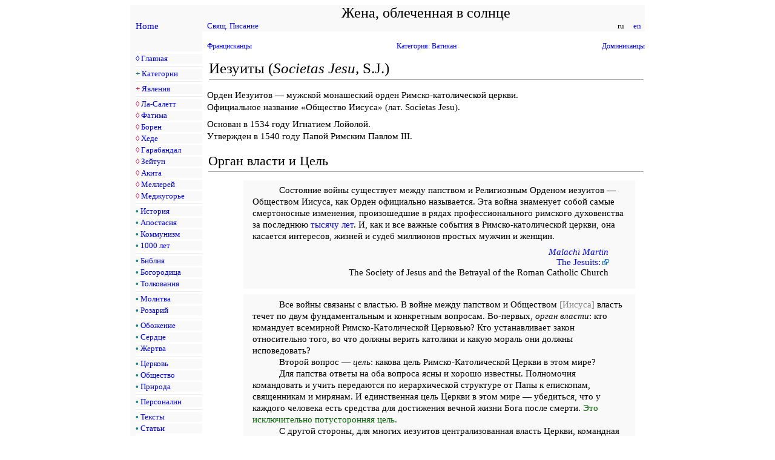

--- FILE ---
content_type: text/html
request_url: https://1260.org/Mary/Vatican/Vatican_Order_Jesuits_ru.htm
body_size: 5605
content:
<html>
<head>
<meta HTTP-EQUIV="Content-Type" Content="text/html; charset=utf-8">

<title>Ватикан. Иезуиты</title>

<meta name="description" content="Явления Богоматери. Фатима. Гарабандал. Зейтун. Меджугорье. Акита">
<meta name="keywords" content="Сердце, апокалипсис, хилиазм, тысячелетие, апостасия, апокатастасис, полуседмина, кайрос, kairos, zman">
<meta http-equiv="distribution" content="Global">

<link rel=StyleSheet href="../css/style.css" type="text/css" media=screen>

</head>

<body bgcolor="#FFFFFF" MARGINWIDTH="0" MARGINHEIGHT="0" topmargin="0" leftmargin="0" rightmargin="0">

<p> </p>

<center>

<table width="850" border="0" cellpadding="0" cellspacing="0" style="font-size:93%;">

<tr>
<td bgcolor="#f9f9f9" width="1%">&nbsp;</td>
<td bgcolor="#f9f9f9" width="13%"><a href="/index.htm"></a></td>
<td bgcolor="#f9f9f9" width="1%">&nbsp;</td>
<td bgcolor="#f9f9f9" align="center" valign="top"><center><font style="font-size:1.6em;">Жена, облеченная в солнце</font></center></td>
</tr>

<tr>
<td bgcolor="#f9f9f9" width="1%">&nbsp;</td>
<td bgcolor="#f9f9f9" width="13%"><a href="/index.htm">Home</a></td>
<td bgcolor="#f9f9f9" width="1%">&nbsp;</td>
<td bgcolor="#f9f9f9" align="center" valign="top">

<table width="100%" border="0" cellpadding="0" cellspacing="0" style="font-size:91%;">
<tr>
<td bgcolor="#f9f9f9" align=left><a href="../../bible_Ru/Zvt_Ru_Index.htm">Свящ. Писание</a></td>
<td bgcolor="#f9f9f9" align=left>&nbsp;</td>
<td bgcolor="#f9f9f9" align=right> &nbsp; ru &nbsp;&nbsp;&nbsp;<a href="./Vatican_Order_Jesuits_en.htm"> en </a>&nbsp; </td>
</tr>
</table>

</td>
</tr>

<tr>
<td bgcolor="#f9f9f9" height="1">&nbsp;</td>
<td bgcolor="#f9f9f9" height="1">&nbsp;</td>
<td bgcolor="#FFFFFF" height="1">&nbsp;</td>
<td bgcolor="#FFFFFF" height="1">&nbsp;</td>
</tr>

<tr>
<td bgcolor="#f9f9f9" border="0" align="left" valign="top">&nbsp;</td>
<td bgcolor="#f9f9f9" border="0" align="left" valign="top">

<table width="100%" border="0" cellpadding="0" cellspacing="0" style="font-size:91%;" bgcolor="#f9f9f9" >
<tr><td>&nbsp;</td></tr>
<tr><td bgcolor="#ffffff" height="4"></td></tr>
<tr><td><font color="#0000FF">◊</font> <a href="../Main/index_ru.htm">Главная</a></td></tr>
<tr><td bgcolor="#ffffff" height="4"></td></tr>
<tr><td bgcolor="#eeeeee" height="1"></td></tr>
<tr><td bgcolor="#ffffff" height="4"></td></tr>
<tr><td><nobr><font color="#028482"><b>+</b></font> <a href="../Main/Category_ru.htm">Категории</a></nobr></td></tr>
<tr><td bgcolor="#ffffff" height="4"></td></tr>
<tr><td bgcolor="#eeeeee" height="1"></td></tr>
<tr><td bgcolor="#ffffff" height="4"></td></tr>
<tr><td><nobr><font color="#CC1559"><b>+</b></font> <a href="../Main/Category_Apparitions_ru.htm">Явления</a></nobr></td></tr>
<tr><td bgcolor="#ffffff" height="4"></td></tr>
<tr><td bgcolor="#eeeeee" height="1"></td></tr>
<tr><td bgcolor="#ffffff" height="4"></td></tr>
<tr><td><nobr><font color="#CC1559">◊</font> <a href="../Apparitions_La_Salette/La_Salette_Apparitions_Our_Lady_ru.htm">Ла-Салетт</a></nobr></td></tr>
<tr><td bgcolor="#ffffff" height="3"></td></tr>
<tr><td><nobr><font color="#CC1559">◊</font> <a href="../Apparitions_Fatima/Fatima_Apparitions_Our_Lady_ru.htm">Фатима</a></nobr></td></tr>
<tr><td bgcolor="#ffffff" height="3"></td></tr>
<tr><td><nobr><font color="#CC1559">◊</font> <a href="../Apparitions_Beauraing/Beauraing_Apparitions_Our_Lady_ru.htm">Борен</a></nobr></td></tr>
<tr><td bgcolor="#ffffff" height="3"></td></tr>
<tr><td><nobr><font color="#CC1559">◊</font> <a href="../Apparitions_Heede/Heede_Apparitions_Our_Lady_ru.htm">Хеде</a></nobr></td></tr>
<tr><td bgcolor="#ffffff" height="3"></td></tr>
<tr><td><nobr><font color="#CC1559">◊</font> <a href="../Apparitions_Garabandal/Garabandal_Apparitions_Our_Lady_ru.htm">Гарабандал</a></nobr></td></tr>
<tr><td bgcolor="#ffffff" height="3"></td></tr>
<tr><td><nobr><font color="#CC1559">◊</font> <a href="../Apparitions_Zeitun/Zeitun_Apparitions_Our_Lady_ru.htm">Зейтун</a></nobr></td></tr>
<tr><td bgcolor="#ffffff" height="3"></td></tr>
<tr><td><nobr><font color="#CC1559">◊</font> <a href="../Apparitions_Akita/Akita_Apparitions_Our_Lady_ru.htm">Акита</a></nobr></td></tr>
<tr><td bgcolor="#ffffff" height="3"></td></tr>
<tr><td><nobr><font color="#CC1559">◊</font> <a href="../Apparitions_Melleray/Melleray_Apparitions_Our_Lady_ru.htm">Меллерей</a></nobr></td></tr>
<tr><td bgcolor="#ffffff" height="3"></td></tr>
<tr><td><nobr><font color="#CC1559">◊</font> <a href="../Apparitions_Medjugorje/Medjugorje_Apparitions_Our_Lady_ru.htm">Меджугорье</a></nobr></td></tr>
<tr><td bgcolor="#ffffff" height="4"></td></tr>
<tr><td bgcolor="#eeeeee" height="1"></td></tr>
<tr><td bgcolor="#ffffff" height="4"></td></tr>
<tr><td><nobr><font color="#028482"><b>•</b></font> <a href="../Main/Category_History_ru.htm">История</a></nobr></td></tr>
<tr><td bgcolor="#ffffff" height="3"></td></tr>
<tr><td><nobr><font color="#028482"><b>•</b></font> <a href="../Main/Category_Apostasy_ru.htm">Апостасия</a></nobr></td></tr>
<tr><td bgcolor="#ffffff" height="3"></td></tr>
<tr><td><nobr><font color="#028482"><b>•</b></font> <a href="../Main/Category_Communism_ru.htm">Коммунизм</a></nobr></td></tr>
<tr><td bgcolor="#ffffff" height="3"></td></tr>
<tr><td><nobr><font color="#028482"><b>•</b></font> <a href="../Main/Category_Millenium_ru.htm">1000 лет</a></nobr></td></tr>
<tr><td bgcolor="#ffffff" height="4"></td></tr>
<tr><td bgcolor="#eeeeee" height="1"></td></tr>
<tr><td bgcolor="#ffffff" height="4"></td></tr>
<tr><td><nobr><font color="#028482"><b>•</b></font> <a href="../Main/Category_Bible_ru.htm">Библия</a></nobr></td></tr>
<tr><td bgcolor="#ffffff" height="3"></td></tr>
<tr><td><nobr><font color="#028482"><b>•</b></font> <a href="../Main/Category_Theotokos_ru.htm">Богородица</a></nobr></td></tr>
<tr><td bgcolor="#ffffff" height="3"></td></tr>
<tr><td><nobr><font color="#028482"><b>•</b></font> <a href="../Main/Category_Commentary_ru.htm">Толкования</a></nobr></td></tr>
<tr><td bgcolor="#ffffff" height="4"></td></tr>
<tr><td bgcolor="#eeeeee" height="1"></td></tr>
<tr><td bgcolor="#ffffff" height="4"></td></tr>
<tr><td><nobr><font color="#028482"><b>•</b></font> <a href="../Main/Category_Prayer_ru.htm">Молитва</a></nobr></td></tr>
<tr><td bgcolor="#ffffff" height="3"></td></tr>
<tr><td><nobr><font color="#028482"><b>•</b></font> <a href="../Main/Category_Prayer_Rosary_ru.htm">Розарий</a></nobr></td></tr>
<tr><td bgcolor="#ffffff" height="4"></td></tr>
<tr><td bgcolor="#eeeeee" height="1"></td></tr>
<tr><td bgcolor="#ffffff" height="4"></td></tr>
<tr><td><nobr><font color="#028482"><b>•</b></font> <a href="../Main/Category_Theosis_ru.htm">Обожение</a></nobr></td></tr>
<tr><td bgcolor="#ffffff" height="3"></td></tr>
<tr><td><nobr><font color="#028482"><b>•</b></font> <a href="../Main/Category_Heart_ru.htm">Сердце</a></nobr></td></tr>
<tr><td bgcolor="#ffffff" height="3"></td></tr>
<tr><td><nobr><font color="#028482"><b>•</b></font> <a href="../Main/Category_Sacrifice_ru.htm">Жертва</a></nobr></td></tr>
<tr><td bgcolor="#ffffff" height="4"></td></tr>
<tr><td bgcolor="#eeeeee" height="1"></td></tr>
<tr><td bgcolor="#ffffff" height="4"></td></tr>
<tr><td><nobr><font color="#028482"><b>•</b></font> <a href="../Main/Category_Church_ru.htm">Церковь</a></nobr></td></tr>
<tr><td bgcolor="#ffffff" height="3"></td></tr>
<tr><td><nobr><font color="#028482"><b>•</b></font> <a href="../Main/Category_Society_ru.htm">Общество</a></nobr></td></tr>
<tr><td bgcolor="#ffffff" height="3"></td></tr>
<tr><td><nobr><font color="#028482"><b>•</b></font> <a href="../Main/Category_Nature_ru.htm">Природа</a></nobr></td></tr>
<tr><td bgcolor="#ffffff" height="4"></td></tr>
<tr><td bgcolor="#eeeeee" height="1"></td></tr>
<tr><td bgcolor="#ffffff" height="4"></td></tr>
<tr><td><nobr><font color="#028482"><b>•</b></font> <a href="../Main/Category_People_ru.htm">Персоналии</a></nobr></td></tr>
<tr><td bgcolor="#ffffff" height="4"></td></tr>
<tr><td bgcolor="#eeeeee" height="1"></td></tr>
<tr><td bgcolor="#ffffff" height="4"></td></tr>
<tr><td><nobr><font color="#028482"><b>•</b></font> <a href="../Main/Category_Text_ru.htm">Тексты</a></nobr></td></tr>
<tr><td bgcolor="#ffffff" height="3"></td></tr>
<tr><td><nobr><font color="#028482"><b>•</b></font> <a href="../Main/Category_Articles_ru.htm">Статьи</a></nobr></td></tr>
<tr><td bgcolor="#ffffff" height="4"></td></tr>
<tr><td bgcolor="#eeeeee" height="1"></td></tr>
<tr><td bgcolor="#ffffff" height="4"></td></tr>
<tr><td><font color="#0000FF">◊</font> <a href="../Main/Directory_ru.htm">Указатель</a></nobr></td></tr>
<tr><td bgcolor="#ffffff" height="3"></td></tr>
<tr><td><font color="#0000FF">◊</font> <a href="../Main/Links_ru.htm">Ссылки</a></nobr></td></tr>
<tr><td bgcolor="#ffffff" height="3"></td></tr>
<tr><td><nobr><font color="#0000FF">◊</font> <a href="../Main/Bibliography_ru.htm">Литература</a></nobr></td></tr>
<tr><td bgcolor="#ffffff" height="4"></td></tr>
<tr><td bgcolor="#eeeeee" height="1"></td></tr>
<tr><td bgcolor="#ffffff" height="4"></td></tr>
<tr><td><a href="/utl/contactus_ru.htm"><img src="../img/email.jpg" width=17 height=10 border=0 /></a> <a href="/utl/contactus_ru.htm">email</a></nobr></td></tr>
<tr><td bgcolor="#ffffff" height="3"></td></tr>
</table>

</td>

<td bgcolor="#FFFFFF" border="0" >&nbsp;</td>

<td bgcolor="#FFFFFF" border="0" valign="top" align="left" width="100%">





<!-- Main Text -->


<table class=prevnext CELLSPACING=0 BORDER=0 CELLPADDING=0 width="100%">
<tr>
<td class=prevnext width="33%"
align=left>
<a href="../Vatican/Vatican_Order_Franciscan_ru.htm">Францисканцы</a>
</td>
<td class=prevnext width="34%"
align=center>
<a href="../Main/Category_Vatican_ru.htm">Категория: Ватикан</a>
</td>
<td class=prevnext width="33%"
align=right>
<a href="../Vatican/Vatican_Order_Dominican_ru.htm">Доминиканцы</a>
</td>
</tr>
</table>
<h2>Иезуиты (<i>Societas Jesu,</i>
S.J.)</h2>

<p>

Орден Иезуитов — мужской монашеский орден Римско-католической церкви.
<br>
Официальное название «Общество Иисуса» (лат. Societas Jesu).

<p>

Основан в 1534 году Игнатием Лойолой.
<br>
Утвержден в 1540 году Папой Римским Павлом III.

<p>

</p><p>

<a name="A330000">
</a>
<h3>Орган власти и Цель</h3>
<a name="A330230">
</a>

<p>

</p>
<a name="A330250">
</a>
<!--Lvl_3_{{{-->
</p><p>

<div class=quotetext>

<p>

Состояние войны существует между папством и Религиозным Орденом иезуитов — Обществом Иисуса, как Орден официально называется. Эта война знаменует собой самые смертоносные изменения, произошедшие в рядах профессионального римского духовенства за последнюю <a href="../Bible/Bible_Thousand_years_ru.htm">тысячу лет</a>. И, как и все важные события в Римско-католической церкви, она касается интересов, жизней и судеб миллионов простых мужчин и женщин.
</p>
<div class=quoteplace align=right>
<i><a href="../People/People_Martin_Malachi_ru.htm">Malachi Martin</a></i>
<br />
<a href="https://www.google.com/books/edition/Jesuits/h2tgdlDFtYwC?hl=en&gbpv=1&dq=%22A+state+of+war+exists+between+the+papacy+and+the+Religious+Order+of+the+Jesuits%22&pg=PA13"
class=extern>The Jesuits:</a>
<br />
The Society of Jesus and the Betrayal of the Roman Catholic Church
</div>
</div>
<font class=select></font>
<font class=gray></font>
<!--Lvl_3_}}}-->
<a name="A330330">
</a>

<p>

</p>
<a name="A330350">
</a>
<!--Lvl_3_{{{-->
</p><p>

<div class=quotetext>

<p>

Все войны связаны с властью. В войне между папством и Обществом
<font class=gray>[Иисуса]</font>
власть течет по двум фундаментальным и конкретным вопросам. Во-первых,
<i>орган власти</i>: кто командует всемирной Римско-Католической Церковью?
Кто устанавливает закон относительно того, во что должны верить католики и какую мораль они должны исповедовать?
</p><p>

Второй вопрос —
<i>цель</i>: какова цель Римско-Католической Церкви в этом мире?
</p><p>

Для папства ответы на оба вопроса ясны и хорошо известны. Полномочия командовать и учить передаются по иерархической структуре от Папы к епископам, священникам и мирянам. И единственная цель Церкви в этом мире — убедиться, что у каждого человека есть средства для достижения вечной жизни Бога после смерти.
<font class=select>Это исключительно потусторонняя цель.</font>
</p><p>

С другой стороны, для многих иезуитов централизованная власть Церкви, командная структура, через которую она осуществляется, и ее цель сегодня неприемлемы. Традиционные прерогативы этого Папы, <a href="../People/People_John_Paul_II_ru.htm">Иоанна Павла II</a> или любого другого Папы, вызывают возражения.
</p><p>

Вместо иерархической Церкви они нацеливаются на церковь, состоящую из небольших и автономных общин людей — «народа Божия», как их собирательно называют, или «народной Церкви», — все они слабо связаны только верой, но определенно не одной центральной и централизующей властью, какую утверждает папство.
</p><p>

Потустороннюю цель традиционной Церкви Общество Иисуса заменило борьбой здесь и сейчас за освобождение одного класса мужчин и женщин в нашем обществе сегодня: тех миллионов, которые страдают от социальной, экономической и политической несправедливости.
</p>
<div class=quoteplace align=right>
<i><a href="../People/People_Martin_Malachi_ru.htm">Malachi Martin</a></i>
<br />
<a href="https://www.google.com/books/edition/Jesuits/h2tgdlDFtYwC?hl=en&gbpv=1&dq=%22In+the+war+between+the+papacy+and+the+Society%22&pg=PA14"
class=extern>The Jesuits:</a>
<br />
The Society of Jesus and the Betrayal of the Roman Catholic Church
</div>
</div>
<font class=select></font>
<font class=gray></font>
<!--Lvl_3_}}}-->
</p><p>

<a name="A530000">
</a>
<h3>Новая миссия Общества Иисуса</h3>
<a name="A530330">
</a>

<p>

Новая миссия Общества Иисуса неожиданно ставит их в действительный
<font class=select>союз с марксистами в их классовой борьбе.</font>
</p>
<a name="A530350">
</a>
<!--Lvl_3_{{{-->
</p><p>

<div class=quotetext>

<p>

То, как говорить об этой классовой борьбе, является для иезуитов важным и деликатным делом. Новая миссия Общества — а это не что иное, как миссия — неожиданно ставит их в действительный, а в некоторых случаях и добровольный
<font class=select>союз с марксистами в их классовой борьбе.</font>
Цель обоих состоит в том, чтобы установить социально-политическую систему, влияющую на экономику наций путем тщательного перераспределения земных ресурсов и товаров;
и, в процессе, изменить нынешние правительственные системы, популярные среди наций.
</p><p>

Однако Обществу не стоит прямо говорить о корпоративной политике. Это означало бы проиграть войну еще до полного развертывания войск. Чтобы отразить ту же реальность, выражение, распространенное среди иезуитов и других членов Церкви симпатизирующих этой новой миссии, представляет собой фразу, вырванную из своего первоначального контекста в документе, изданном в 1968 году Конференцией католических епископов, проходившей в Медельине, Колумбия: «использовать предпочтительный вариант для бедных и угнетенных».
</p><p>

Ничто из этого не означает, что Общество Иисуса в какой-то момент стало официально марксистским. Это не так. Тем не менее, суровый факт состоит в том, что многие иезуиты желают радикального изменения демократического капитализма Запада в пользу социализма, который, кажется, неизбежно появится с запахом тоталитарного коммунизма. И дело также в том, что нет недостатка в отдельных и влиятельных иезуитах, которые регулярно выступают за новый крестовый поход.
</p><p>

Короткая эпизодическая роль трех иезуитов — ученого-социополитолога, преданного партизана и выдающегося теолога-учителя — быстро обрисует широкую и всеобъемлющую дугу современных иезуитских усилий, направленных на победу в этой войне.
</p>
<div class=quoteplace align=right>
<i><a href="../People/People_Martin_Malachi_ru.htm">Malachi Martin</a></i>
<br />
<a href="https://www.google.com/books/edition/Jesuits/h2tgdlDFtYwC?hl=en&gbpv=1&dq=%22The+way+of+speaking+about+that+class+struggle+is+an+important+and+delicate+matter+for+the+Jesuits%22&pg=PA15"
class=extern>The Jesuits:</a>
<br />
The Society of Jesus and the Betrayal of the Roman Catholic Church
</div>
</div>
<font class=select></font>
<font class=gray></font>
<!--Lvl_3_}}}-->
<a name="A530530">
</a>

<p>

</p>
<a name="A530550">
</a>
<!--Lvl_3_{{{-->
</p><p>

<div class=quotetext>

<p>

На этом уровне новые концепции иезуитов относительно власти в Церкви и предназначения Церкви в мире представляют собой поворот глубочайшего характера. Для Общества Иисуса высшим авторитетом веры и морали больше не является Римско-католическая Церковь с ее папством и всемирной иерархией, а «<a href="../Bible/Bible_People_of_God_ru.htm">народ Божий</a>». Результатом этой подмены является то, что на сегодняшний день нет ни одной важной догмы или ни одного основного морального закона римского католицизма, который бы не был оспорен и отвергнут отдельными иезуитами, начиная с иезуитов самого высокого ранга и самого почетного статуса.
</p>
<div class=quoteplace align=right>
<i><a href="../People/People_Martin_Malachi_ru.htm">Malachi Martin</a></i>
<br />
<a href="https://www.google.com/books/edition/Jesuits/h2tgdlDFtYwC?hl=en&gbpv=1&dq=%22At+this+level,+the+new+Jesuit+concepts+concerning+authority+in+the+Church%22&pg=PA21"
class=extern>The Jesuits:</a>
<br />
The Society of Jesus and the Betrayal of the Roman Catholic Church
</div>
</div>
<font class=select></font>
<font class=gray></font>
<!--Lvl_3_}}}-->
</p><p>

<h3>См. также</h3>
<ul>
<li>
<a href="../Vatican/Vatican_Order_Franciscan_ru.htm">Ватикан. Францисканцы</a>
</li>
<li>
<a href="../Vatican/Vatican_Order_Dominican_ru.htm">Ватикан. Доминиканцы</a>
</li>
</ul>

<p>

<h3><a href="../Main/Links_Vatican_ru.htm">Ссылки</a></h3>
<ul>
<li>
<i>Википедия:</i>
<a href="http://ru.wikipedia.org/wiki/%D0%98%D0%B5%D0%B7%D1%83%D0%B8%D1%82%D1%8B"
class=extern>Иезуиты</a>
</li>
<li>
<i>Википедия:</i>
<a href="http://ru.wikipedia.org/wiki/%D0%9B%D0%B6%D0%B8%D0%B2%D0%BE%D1%81%D1%82%D1%8C"
class=extern>Лживость</a>
</li>
<li>
<i>Wikipedia:</i>
<a href="http://en.wikipedia.org/wiki/Mental_reservation"
class=extern>Mental reservation</a>
</li>
</ul>

<p>

<h3><a href="../Main/Bibliography_Vatican_ru.htm">Литература</a></h3>
<ul>
<li>
<i>Иезуиты</i>
on
<a href="http://www.google.com/search?q=%D0%98%D0%B5%D0%B7%D1%83%D0%B8%D1%82%D1%8B&btnG=Search+Books&tbm=bks&tbo=1"
class=extern>Google&nbsp;Books</a>
</li>
</ul>

<p>



<p>

<div class=category>
<a href='../Main/Category_ru.htm'>Категории</a>:
 <a href="../Main/Category_Vatican_ru.htm">Ватикан</a>
</div>

<!-- Main Text -->






</td>
</tr>

<tr>
<td bgcolor="#f9f9f9">&nbsp;</td>
<td bgcolor="#f9f9f9">&nbsp;</td>
<td bgcolor="#FFFFFF">&nbsp;</td>
<td bgcolor="#FFFFFF">&nbsp;</td>
</tr>

<tr>
<td bgcolor="#f9f9f9">&nbsp;</td>
<td bgcolor="#f9f9f9">&nbsp;</td>
<td bgcolor="#f9f9f9">&nbsp;</td>
<td bgcolor="#f9f9f9" align="left" valign="top">

<table width="100%" border="0" cellpadding="0" cellspacing="0" style="font-size:88%;" bgcolor="#f9f9f9">
<tr><td bgcolor="#ffffff" height="1"></td></tr>
<tr>
<td>&nbsp;&nbsp;&nbsp;</td>
<td>&nbsp;&nbsp;&nbsp;</td>
<td align=center>Чтобы эти исследования продолжались, <br /> пожалуйста, поддержите нас.</td>
<td>&nbsp;&nbsp;&nbsp;</td>
<td>&nbsp;&nbsp;&nbsp;</td>
</tr>
<tr>
<td>&nbsp;&nbsp;&nbsp;</td>
<td>&nbsp;&nbsp;&nbsp;</td>
<td align=center>
<form action="https://www.paypal.com/cgi-bin/webscr" method="post" target="_top"><input type="hidden" name="cmd" value="_donations"><input type="hidden" name="business" value="webmaster@1260.org"><input type="hidden" name="lc" value="US"><input type="hidden" name="item_name" value="Donation to 1260.org"><input type="hidden" name="no_note" value="0"><input type="hidden" name="currency_code" value="USD"><input type="hidden" name="bn" value="PP-DonationsBF:btn_donateCC_LG.gif:NonHostedGuest"><input type="image" src="https://www.paypalobjects.com/en_US/i/btn/btn_donateCC_LG.gif" border="0" name="submit" alt="PayPal - The safer, easier way to pay online!"><img alt="" border="0" src="https://www.paypalobjects.com/en_US/i/scr/pixel.gif" width="1" height="1"></form>
</td>
<td>&nbsp;&nbsp;&nbsp;</td>
<td>&nbsp;&nbsp;&nbsp;</td>
</tr>
<tr><td bgcolor="#ffffff" height="1"></td></tr>
<tr>
<td align=right><a href="/utl/contactus_ru.htm">Контактная информация</a></td>
<td>&nbsp;&nbsp;&nbsp;</td>
<td align=center><font class=gray>&copy; 2012—2025 &nbsp;&nbsp; 1260.org</font></td>
<td>&nbsp;&nbsp;&nbsp;</td>
<td align=left><a href="/utl/disclaimer_ru.htm">Отказ от ответственности</a></td>
</tr>
<tr><td bgcolor="#ffffff" height="1"></td></tr>
</table>

</td>
</tr>

</table>

</center>

<p>&nbsp;</p>

</body>
</html>
